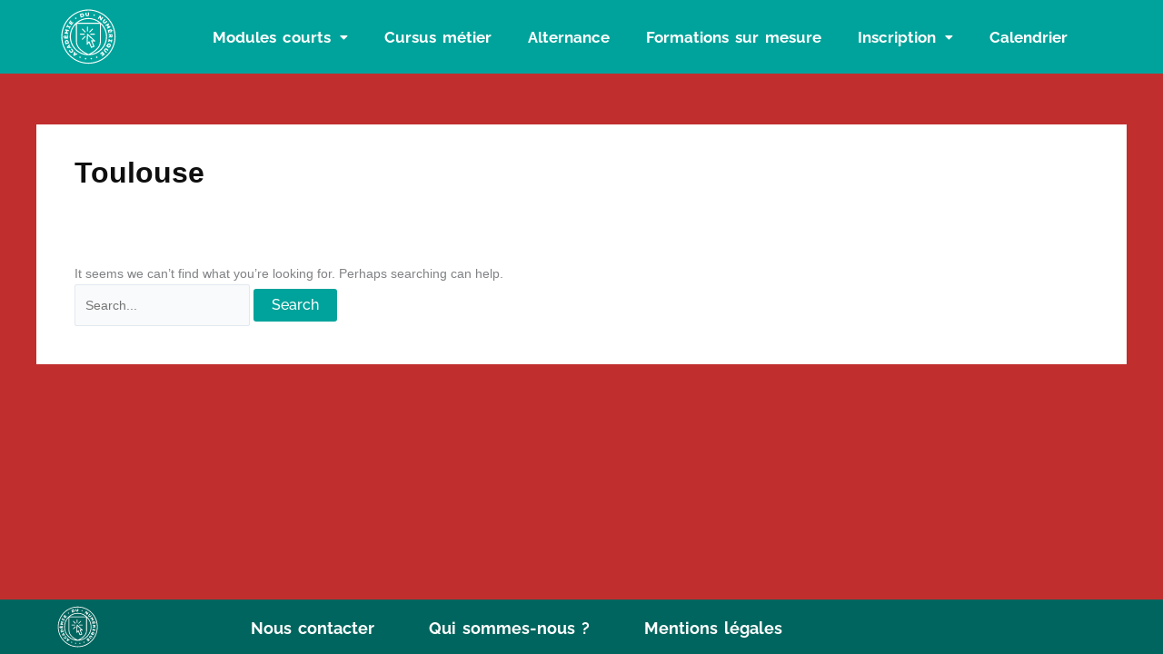

--- FILE ---
content_type: text/css
request_url: https://www.academiedunumerique.net/wp-content/uploads/elementor/css/post-8276.css?ver=1768430233
body_size: 1562
content:
.elementor-8276 .elementor-element.elementor-element-48eef80 > .elementor-container > .elementor-column > .elementor-widget-wrap{align-content:center;align-items:center;}.elementor-8276 .elementor-element.elementor-element-48eef80:not(.elementor-motion-effects-element-type-background), .elementor-8276 .elementor-element.elementor-element-48eef80 > .elementor-motion-effects-container > .elementor-motion-effects-layer{background-color:var( --e-global-color-astglobalcolor0 );}.elementor-8276 .elementor-element.elementor-element-48eef80 .elementor-column-gap-custom .elementor-column > .elementor-element-populated{padding:0px;}.elementor-8276 .elementor-element.elementor-element-48eef80 > .elementor-container{min-height:0px;text-align:start;}.elementor-8276 .elementor-element.elementor-element-48eef80, .elementor-8276 .elementor-element.elementor-element-48eef80 > .elementor-background-overlay{border-radius:0px 0px 0px 0px;}.elementor-8276 .elementor-element.elementor-element-48eef80{transition:background 0.3s, border 0.3s, border-radius 0.3s, box-shadow 0.3s;padding:0px 0px 0px 0px;}.elementor-8276 .elementor-element.elementor-element-48eef80 > .elementor-background-overlay{transition:background 0.3s, border-radius 0.3s, opacity 0.3s;}.elementor-widget-site-logo .hfe-site-logo-container .hfe-site-logo-img{border-color:var( --e-global-color-primary );}.elementor-widget-site-logo .widget-image-caption{color:var( --e-global-color-text );font-family:var( --e-global-typography-text-font-family ), Sans-serif;font-weight:var( --e-global-typography-text-font-weight );}.elementor-8276 .elementor-element.elementor-element-1e541d3 .hfe-site-logo-container, .elementor-8276 .elementor-element.elementor-element-1e541d3 .hfe-caption-width figcaption{text-align:right;}.elementor-8276 .elementor-element.elementor-element-1e541d3 .hfe-site-logo .hfe-site-logo-container img{width:55%;}.elementor-8276 .elementor-element.elementor-element-1e541d3 .widget-image-caption{margin-top:0px;margin-bottom:0px;}.elementor-8276 .elementor-element.elementor-element-1e541d3 > .elementor-widget-container{margin:0px -10px 0px -10px;padding:0px 0px 0px 0px;border-radius:0px 0px 0px 0px;}.elementor-8276 .elementor-element.elementor-element-1e541d3 .hfe-site-logo-container .hfe-site-logo-img{border-style:none;}.elementor-bc-flex-widget .elementor-8276 .elementor-element.elementor-element-0cc3772.elementor-column .elementor-widget-wrap{align-items:center;}.elementor-8276 .elementor-element.elementor-element-0cc3772.elementor-column.elementor-element[data-element_type="column"] > .elementor-widget-wrap.elementor-element-populated{align-content:center;align-items:center;}.elementor-8276 .elementor-element.elementor-element-0cc3772.elementor-column > .elementor-widget-wrap{justify-content:center;}.elementor-widget-navigation-menu .menu-item a.hfe-menu-item.elementor-button{background-color:var( --e-global-color-accent );font-family:var( --e-global-typography-accent-font-family ), Sans-serif;font-weight:var( --e-global-typography-accent-font-weight );}.elementor-widget-navigation-menu .menu-item a.hfe-menu-item.elementor-button:hover{background-color:var( --e-global-color-accent );}.elementor-widget-navigation-menu a.hfe-menu-item, .elementor-widget-navigation-menu a.hfe-sub-menu-item{font-family:var( --e-global-typography-primary-font-family ), Sans-serif;font-weight:var( --e-global-typography-primary-font-weight );}.elementor-widget-navigation-menu .menu-item a.hfe-menu-item, .elementor-widget-navigation-menu .sub-menu a.hfe-sub-menu-item{color:var( --e-global-color-text );}.elementor-widget-navigation-menu .menu-item a.hfe-menu-item:hover,
								.elementor-widget-navigation-menu .sub-menu a.hfe-sub-menu-item:hover,
								.elementor-widget-navigation-menu .menu-item.current-menu-item a.hfe-menu-item,
								.elementor-widget-navigation-menu .menu-item a.hfe-menu-item.highlighted,
								.elementor-widget-navigation-menu .menu-item a.hfe-menu-item:focus{color:var( --e-global-color-accent );}.elementor-widget-navigation-menu .hfe-nav-menu-layout:not(.hfe-pointer__framed) .menu-item.parent a.hfe-menu-item:before,
								.elementor-widget-navigation-menu .hfe-nav-menu-layout:not(.hfe-pointer__framed) .menu-item.parent a.hfe-menu-item:after{background-color:var( --e-global-color-accent );}.elementor-widget-navigation-menu .hfe-nav-menu-layout:not(.hfe-pointer__framed) .menu-item.parent .sub-menu .hfe-has-submenu-container a:after{background-color:var( --e-global-color-accent );}.elementor-widget-navigation-menu .hfe-pointer__framed .menu-item.parent a.hfe-menu-item:before,
								.elementor-widget-navigation-menu .hfe-pointer__framed .menu-item.parent a.hfe-menu-item:after{border-color:var( --e-global-color-accent );}
							.elementor-widget-navigation-menu .sub-menu li a.hfe-sub-menu-item,
							.elementor-widget-navigation-menu nav.hfe-dropdown li a.hfe-sub-menu-item,
							.elementor-widget-navigation-menu nav.hfe-dropdown li a.hfe-menu-item,
							.elementor-widget-navigation-menu nav.hfe-dropdown-expandible li a.hfe-menu-item,
							.elementor-widget-navigation-menu nav.hfe-dropdown-expandible li a.hfe-sub-menu-item{font-family:var( --e-global-typography-accent-font-family ), Sans-serif;font-weight:var( --e-global-typography-accent-font-weight );}.elementor-8276 .elementor-element.elementor-element-1b54a9f .menu-item a.hfe-menu-item{padding-left:20px;padding-right:20px;}.elementor-8276 .elementor-element.elementor-element-1b54a9f .menu-item a.hfe-sub-menu-item{padding-left:calc( 20px + 20px );padding-right:20px;}.elementor-8276 .elementor-element.elementor-element-1b54a9f .hfe-nav-menu__layout-vertical .menu-item ul ul a.hfe-sub-menu-item{padding-left:calc( 20px + 40px );padding-right:20px;}.elementor-8276 .elementor-element.elementor-element-1b54a9f .hfe-nav-menu__layout-vertical .menu-item ul ul ul a.hfe-sub-menu-item{padding-left:calc( 20px + 60px );padding-right:20px;}.elementor-8276 .elementor-element.elementor-element-1b54a9f .hfe-nav-menu__layout-vertical .menu-item ul ul ul ul a.hfe-sub-menu-item{padding-left:calc( 20px + 80px );padding-right:20px;}.elementor-8276 .elementor-element.elementor-element-1b54a9f .menu-item a.hfe-menu-item, .elementor-8276 .elementor-element.elementor-element-1b54a9f .menu-item a.hfe-sub-menu-item{padding-top:15px;padding-bottom:15px;}body:not(.rtl) .elementor-8276 .elementor-element.elementor-element-1b54a9f .hfe-nav-menu__layout-horizontal .hfe-nav-menu > li.menu-item:not(:last-child){margin-right:0px;}body.rtl .elementor-8276 .elementor-element.elementor-element-1b54a9f .hfe-nav-menu__layout-horizontal .hfe-nav-menu > li.menu-item:not(:last-child){margin-left:0px;}.elementor-8276 .elementor-element.elementor-element-1b54a9f nav:not(.hfe-nav-menu__layout-horizontal) .hfe-nav-menu > li.menu-item:not(:last-child){margin-bottom:0px;}.elementor-8276 .elementor-element.elementor-element-1b54a9f .sub-menu li a.hfe-sub-menu-item,
						.elementor-8276 .elementor-element.elementor-element-1b54a9f nav.hfe-dropdown li a.hfe-menu-item,
						.elementor-8276 .elementor-element.elementor-element-1b54a9f nav.hfe-dropdown-expandible li a.hfe-menu-item{padding-left:15px;padding-right:15px;}.elementor-8276 .elementor-element.elementor-element-1b54a9f nav.hfe-dropdown-expandible a.hfe-sub-menu-item,
						.elementor-8276 .elementor-element.elementor-element-1b54a9f nav.hfe-dropdown li a.hfe-sub-menu-item{padding-left:calc( 15px + 20px );padding-right:15px;}.elementor-8276 .elementor-element.elementor-element-1b54a9f .hfe-dropdown .menu-item ul ul a.hfe-sub-menu-item,
						.elementor-8276 .elementor-element.elementor-element-1b54a9f .hfe-dropdown-expandible .menu-item ul ul a.hfe-sub-menu-item{padding-left:calc( 15px + 40px );padding-right:15px;}.elementor-8276 .elementor-element.elementor-element-1b54a9f .hfe-dropdown .menu-item ul ul ul a.hfe-sub-menu-item,
						.elementor-8276 .elementor-element.elementor-element-1b54a9f .hfe-dropdown-expandible .menu-item ul ul ul a.hfe-sub-menu-item{padding-left:calc( 15px + 60px );padding-right:15px;}.elementor-8276 .elementor-element.elementor-element-1b54a9f .hfe-dropdown .menu-item ul ul ul ul a.hfe-sub-menu-item,
						.elementor-8276 .elementor-element.elementor-element-1b54a9f .hfe-dropdown-expandible .menu-item ul ul ul ul a.hfe-sub-menu-item{padding-left:calc( 15px + 80px );padding-right:15px;}.elementor-8276 .elementor-element.elementor-element-1b54a9f{width:var( --container-widget-width, 111.987% );max-width:111.987%;--container-widget-width:111.987%;--container-widget-flex-grow:0;}.elementor-8276 .elementor-element.elementor-element-1b54a9f .hfe-nav-menu__toggle{margin-left:auto;}.elementor-8276 .elementor-element.elementor-element-1b54a9f a.hfe-menu-item, .elementor-8276 .elementor-element.elementor-element-1b54a9f a.hfe-sub-menu-item{font-family:"Raleway", Sans-serif;font-size:17px;font-weight:700;line-height:12px;word-spacing:3px;}.elementor-8276 .elementor-element.elementor-element-1b54a9f .menu-item a.hfe-menu-item, .elementor-8276 .elementor-element.elementor-element-1b54a9f .sub-menu a.hfe-sub-menu-item{color:#FFFFFF;}.elementor-8276 .elementor-element.elementor-element-1b54a9f .sub-menu a.hfe-sub-menu-item,
								.elementor-8276 .elementor-element.elementor-element-1b54a9f .elementor-menu-toggle,
								.elementor-8276 .elementor-element.elementor-element-1b54a9f nav.hfe-dropdown li a.hfe-menu-item,
								.elementor-8276 .elementor-element.elementor-element-1b54a9f nav.hfe-dropdown li a.hfe-sub-menu-item,
								.elementor-8276 .elementor-element.elementor-element-1b54a9f nav.hfe-dropdown-expandible li a.hfe-menu-item,
								.elementor-8276 .elementor-element.elementor-element-1b54a9f nav.hfe-dropdown-expandible li a.hfe-sub-menu-item{color:var( --e-global-color-astglobalcolor5 );}.elementor-8276 .elementor-element.elementor-element-1b54a9f .sub-menu,
								.elementor-8276 .elementor-element.elementor-element-1b54a9f nav.hfe-dropdown,
								.elementor-8276 .elementor-element.elementor-element-1b54a9f nav.hfe-dropdown-expandible,
								.elementor-8276 .elementor-element.elementor-element-1b54a9f nav.hfe-dropdown .menu-item a.hfe-menu-item,
								.elementor-8276 .elementor-element.elementor-element-1b54a9f nav.hfe-dropdown .menu-item a.hfe-sub-menu-item{background-color:var( --e-global-color-primary );}.elementor-8276 .elementor-element.elementor-element-1b54a9f .sub-menu a.hfe-sub-menu-item:hover,
								.elementor-8276 .elementor-element.elementor-element-1b54a9f nav.hfe-dropdown li a.hfe-menu-item:hover,
								.elementor-8276 .elementor-element.elementor-element-1b54a9f nav.hfe-dropdown li a.hfe-sub-menu-item:hover,
								.elementor-8276 .elementor-element.elementor-element-1b54a9f nav.hfe-dropdown-expandible li a.hfe-menu-item:hover,
								.elementor-8276 .elementor-element.elementor-element-1b54a9f nav.hfe-dropdown-expandible li a.hfe-sub-menu-item:hover{background-color:var( --e-global-color-astglobalcolor0 );}.elementor-8276 .elementor-element.elementor-element-1b54a9f .sub-menu .menu-item.current-menu-item a.hfe-sub-menu-item.hfe-sub-menu-item-active,
							.elementor-8276 .elementor-element.elementor-element-1b54a9f nav.hfe-dropdown .menu-item.current-menu-item a.hfe-menu-item,
							.elementor-8276 .elementor-element.elementor-element-1b54a9f nav.hfe-dropdown .menu-item.current-menu-ancestor a.hfe-menu-item,
							.elementor-8276 .elementor-element.elementor-element-1b54a9f nav.hfe-dropdown .sub-menu .menu-item.current-menu-item a.hfe-sub-menu-item.hfe-sub-menu-item-active{background-color:var( --e-global-color-astglobalcolor0 );}
							.elementor-8276 .elementor-element.elementor-element-1b54a9f .sub-menu li a.hfe-sub-menu-item,
							.elementor-8276 .elementor-element.elementor-element-1b54a9f nav.hfe-dropdown li a.hfe-sub-menu-item,
							.elementor-8276 .elementor-element.elementor-element-1b54a9f nav.hfe-dropdown li a.hfe-menu-item,
							.elementor-8276 .elementor-element.elementor-element-1b54a9f nav.hfe-dropdown-expandible li a.hfe-menu-item,
							.elementor-8276 .elementor-element.elementor-element-1b54a9f nav.hfe-dropdown-expandible li a.hfe-sub-menu-item{font-family:"Raleway", Sans-serif;font-weight:500;}.elementor-8276 .elementor-element.elementor-element-1b54a9f .sub-menu li.menu-item:not(:last-child),
						.elementor-8276 .elementor-element.elementor-element-1b54a9f nav.hfe-dropdown li.menu-item:not(:last-child),
						.elementor-8276 .elementor-element.elementor-element-1b54a9f nav.hfe-dropdown-expandible li.menu-item:not(:last-child){border-bottom-style:solid;border-bottom-color:#c4c4c4;border-bottom-width:1px;}.elementor-8276 .elementor-element.elementor-element-1b54a9f div.hfe-nav-menu-icon{color:var( --e-global-color-astglobalcolor5 );}.elementor-8276 .elementor-element.elementor-element-1b54a9f div.hfe-nav-menu-icon svg{fill:var( --e-global-color-astglobalcolor5 );}@media(max-width:1024px){body:not(.rtl) .elementor-8276 .elementor-element.elementor-element-1b54a9f.hfe-nav-menu__breakpoint-tablet .hfe-nav-menu__layout-horizontal .hfe-nav-menu > li.menu-item:not(:last-child){margin-right:0px;}body .elementor-8276 .elementor-element.elementor-element-1b54a9f nav.hfe-nav-menu__layout-vertical .hfe-nav-menu > li.menu-item:not(:last-child){margin-bottom:0px;}}@media(min-width:768px){.elementor-8276 .elementor-element.elementor-element-a3a9eea{width:10%;}.elementor-8276 .elementor-element.elementor-element-0cc3772{width:90%;}}@media(max-width:767px){.elementor-8276 .elementor-element.elementor-element-1e541d3 .hfe-site-logo .hfe-site-logo-container img{width:32%;}.elementor-8276 .elementor-element.elementor-element-1b54a9f .menu-item a.hfe-menu-item{padding-left:0px;padding-right:0px;}.elementor-8276 .elementor-element.elementor-element-1b54a9f .menu-item a.hfe-sub-menu-item{padding-left:calc( 0px + 20px );padding-right:0px;}.elementor-8276 .elementor-element.elementor-element-1b54a9f .hfe-nav-menu__layout-vertical .menu-item ul ul a.hfe-sub-menu-item{padding-left:calc( 0px + 40px );padding-right:0px;}.elementor-8276 .elementor-element.elementor-element-1b54a9f .hfe-nav-menu__layout-vertical .menu-item ul ul ul a.hfe-sub-menu-item{padding-left:calc( 0px + 60px );padding-right:0px;}.elementor-8276 .elementor-element.elementor-element-1b54a9f .hfe-nav-menu__layout-vertical .menu-item ul ul ul ul a.hfe-sub-menu-item{padding-left:calc( 0px + 80px );padding-right:0px;}body:not(.rtl) .elementor-8276 .elementor-element.elementor-element-1b54a9f.hfe-nav-menu__breakpoint-mobile .hfe-nav-menu__layout-horizontal .hfe-nav-menu > li.menu-item:not(:last-child){margin-right:0px;}body .elementor-8276 .elementor-element.elementor-element-1b54a9f nav.hfe-nav-menu__layout-vertical .hfe-nav-menu > li.menu-item:not(:last-child){margin-bottom:0px;}body:not(.rtl) .elementor-8276 .elementor-element.elementor-element-1b54a9f .hfe-nav-menu__layout-horizontal .hfe-nav-menu > li.menu-item:not(:last-child){margin-right:0px;}body.rtl .elementor-8276 .elementor-element.elementor-element-1b54a9f .hfe-nav-menu__layout-horizontal .hfe-nav-menu > li.menu-item:not(:last-child){margin-left:0px;}.elementor-8276 .elementor-element.elementor-element-1b54a9f nav:not(.hfe-nav-menu__layout-horizontal) .hfe-nav-menu > li.menu-item:not(:last-child){margin-bottom:0px;}.elementor-8276 .elementor-element.elementor-element-1b54a9f a.hfe-menu-item, .elementor-8276 .elementor-element.elementor-element-1b54a9f a.hfe-sub-menu-item{font-size:13px;line-height:0.1em;letter-spacing:0.1px;word-spacing:0em;}}

--- FILE ---
content_type: text/css
request_url: https://www.academiedunumerique.net/wp-content/uploads/elementor/css/post-9656.css?ver=1768430233
body_size: 1377
content:
.elementor-9656 .elementor-element.elementor-element-500e19a > .elementor-container > .elementor-column > .elementor-widget-wrap{align-content:center;align-items:center;}.elementor-9656 .elementor-element.elementor-element-500e19a > .elementor-container{min-height:0px;}.elementor-9656 .elementor-element.elementor-element-500e19a, .elementor-9656 .elementor-element.elementor-element-500e19a > .elementor-background-overlay{border-radius:0px 0px 0px 0px;}.elementor-9656 .elementor-element.elementor-element-8d8eeaa:not(.elementor-motion-effects-element-type-background), .elementor-9656 .elementor-element.elementor-element-8d8eeaa > .elementor-motion-effects-container > .elementor-motion-effects-layer{background-color:#00655E;}.elementor-9656 .elementor-element.elementor-element-8d8eeaa{transition:background 0.3s, border 0.3s, border-radius 0.3s, box-shadow 0.3s;margin-top:0px;margin-bottom:0px;padding:0px 0px 0px 0px;}.elementor-9656 .elementor-element.elementor-element-8d8eeaa > .elementor-background-overlay{transition:background 0.3s, border-radius 0.3s, opacity 0.3s;}.elementor-widget-site-logo .hfe-site-logo-container .hfe-site-logo-img{border-color:var( --e-global-color-primary );}.elementor-widget-site-logo .widget-image-caption{color:var( --e-global-color-text );font-family:var( --e-global-typography-text-font-family ), Sans-serif;font-weight:var( --e-global-typography-text-font-weight );}.elementor-9656 .elementor-element.elementor-element-1f1e71c4 .hfe-site-logo-container, .elementor-9656 .elementor-element.elementor-element-1f1e71c4 .hfe-caption-width figcaption{text-align:center;}.elementor-9656 .elementor-element.elementor-element-1f1e71c4 .hfe-site-logo .hfe-site-logo-container img{width:35%;}.elementor-9656 .elementor-element.elementor-element-1f1e71c4 .widget-image-caption{margin-top:0px;margin-bottom:0px;}.elementor-9656 .elementor-element.elementor-element-1f1e71c4 > .elementor-widget-container{margin:0px 0px 0px 0px;padding:0px 0px 0px 0px;}.elementor-9656 .elementor-element.elementor-element-1f1e71c4 .hfe-site-logo-container .hfe-site-logo-img{border-style:none;}.elementor-widget-navigation-menu .menu-item a.hfe-menu-item.elementor-button{background-color:var( --e-global-color-accent );font-family:var( --e-global-typography-accent-font-family ), Sans-serif;font-weight:var( --e-global-typography-accent-font-weight );}.elementor-widget-navigation-menu .menu-item a.hfe-menu-item.elementor-button:hover{background-color:var( --e-global-color-accent );}.elementor-widget-navigation-menu a.hfe-menu-item, .elementor-widget-navigation-menu a.hfe-sub-menu-item{font-family:var( --e-global-typography-primary-font-family ), Sans-serif;font-weight:var( --e-global-typography-primary-font-weight );}.elementor-widget-navigation-menu .menu-item a.hfe-menu-item, .elementor-widget-navigation-menu .sub-menu a.hfe-sub-menu-item{color:var( --e-global-color-text );}.elementor-widget-navigation-menu .menu-item a.hfe-menu-item:hover,
								.elementor-widget-navigation-menu .sub-menu a.hfe-sub-menu-item:hover,
								.elementor-widget-navigation-menu .menu-item.current-menu-item a.hfe-menu-item,
								.elementor-widget-navigation-menu .menu-item a.hfe-menu-item.highlighted,
								.elementor-widget-navigation-menu .menu-item a.hfe-menu-item:focus{color:var( --e-global-color-accent );}.elementor-widget-navigation-menu .hfe-nav-menu-layout:not(.hfe-pointer__framed) .menu-item.parent a.hfe-menu-item:before,
								.elementor-widget-navigation-menu .hfe-nav-menu-layout:not(.hfe-pointer__framed) .menu-item.parent a.hfe-menu-item:after{background-color:var( --e-global-color-accent );}.elementor-widget-navigation-menu .hfe-nav-menu-layout:not(.hfe-pointer__framed) .menu-item.parent .sub-menu .hfe-has-submenu-container a:after{background-color:var( --e-global-color-accent );}.elementor-widget-navigation-menu .hfe-pointer__framed .menu-item.parent a.hfe-menu-item:before,
								.elementor-widget-navigation-menu .hfe-pointer__framed .menu-item.parent a.hfe-menu-item:after{border-color:var( --e-global-color-accent );}
							.elementor-widget-navigation-menu .sub-menu li a.hfe-sub-menu-item,
							.elementor-widget-navigation-menu nav.hfe-dropdown li a.hfe-sub-menu-item,
							.elementor-widget-navigation-menu nav.hfe-dropdown li a.hfe-menu-item,
							.elementor-widget-navigation-menu nav.hfe-dropdown-expandible li a.hfe-menu-item,
							.elementor-widget-navigation-menu nav.hfe-dropdown-expandible li a.hfe-sub-menu-item{font-family:var( --e-global-typography-accent-font-family ), Sans-serif;font-weight:var( --e-global-typography-accent-font-weight );}.elementor-9656 .elementor-element.elementor-element-391afd82 .menu-item a.hfe-menu-item{padding-left:25px;padding-right:25px;}.elementor-9656 .elementor-element.elementor-element-391afd82 .menu-item a.hfe-sub-menu-item{padding-left:calc( 25px + 20px );padding-right:25px;}.elementor-9656 .elementor-element.elementor-element-391afd82 .hfe-nav-menu__layout-vertical .menu-item ul ul a.hfe-sub-menu-item{padding-left:calc( 25px + 40px );padding-right:25px;}.elementor-9656 .elementor-element.elementor-element-391afd82 .hfe-nav-menu__layout-vertical .menu-item ul ul ul a.hfe-sub-menu-item{padding-left:calc( 25px + 60px );padding-right:25px;}.elementor-9656 .elementor-element.elementor-element-391afd82 .hfe-nav-menu__layout-vertical .menu-item ul ul ul ul a.hfe-sub-menu-item{padding-left:calc( 25px + 80px );padding-right:25px;}.elementor-9656 .elementor-element.elementor-element-391afd82 .menu-item a.hfe-menu-item, .elementor-9656 .elementor-element.elementor-element-391afd82 .menu-item a.hfe-sub-menu-item{padding-top:20px;padding-bottom:20px;}body:not(.rtl) .elementor-9656 .elementor-element.elementor-element-391afd82 .hfe-nav-menu__layout-horizontal .hfe-nav-menu > li.menu-item:not(:last-child){margin-right:10px;}body.rtl .elementor-9656 .elementor-element.elementor-element-391afd82 .hfe-nav-menu__layout-horizontal .hfe-nav-menu > li.menu-item:not(:last-child){margin-left:10px;}.elementor-9656 .elementor-element.elementor-element-391afd82 nav:not(.hfe-nav-menu__layout-horizontal) .hfe-nav-menu > li.menu-item:not(:last-child){margin-bottom:10px;}.elementor-9656 .elementor-element.elementor-element-391afd82 ul.sub-menu{width:220px;}.elementor-9656 .elementor-element.elementor-element-391afd82 .sub-menu a.hfe-sub-menu-item,
						 .elementor-9656 .elementor-element.elementor-element-391afd82 nav.hfe-dropdown li a.hfe-menu-item,
						 .elementor-9656 .elementor-element.elementor-element-391afd82 nav.hfe-dropdown li a.hfe-sub-menu-item,
						 .elementor-9656 .elementor-element.elementor-element-391afd82 nav.hfe-dropdown-expandible li a.hfe-menu-item,
						 .elementor-9656 .elementor-element.elementor-element-391afd82 nav.hfe-dropdown-expandible li a.hfe-sub-menu-item{padding-top:15px;padding-bottom:15px;}.elementor-9656 .elementor-element.elementor-element-391afd82 > .elementor-widget-container{padding:6px 0px 0px 0px;}.elementor-9656 .elementor-element.elementor-element-391afd82 .hfe-nav-menu__toggle{margin:0 auto;}.elementor-9656 .elementor-element.elementor-element-391afd82 a.hfe-menu-item, .elementor-9656 .elementor-element.elementor-element-391afd82 a.hfe-sub-menu-item{font-family:"Raleway", Sans-serif;font-size:18px;font-weight:700;line-height:12px;word-spacing:3px;}.elementor-9656 .elementor-element.elementor-element-391afd82 .menu-item a.hfe-menu-item, .elementor-9656 .elementor-element.elementor-element-391afd82 .sub-menu a.hfe-sub-menu-item{color:#FFFFFF;}.elementor-9656 .elementor-element.elementor-element-391afd82 .menu-item a.hfe-menu-item:hover,
								.elementor-9656 .elementor-element.elementor-element-391afd82 .sub-menu a.hfe-sub-menu-item:hover,
								.elementor-9656 .elementor-element.elementor-element-391afd82 .menu-item.current-menu-item a.hfe-menu-item,
								.elementor-9656 .elementor-element.elementor-element-391afd82 .menu-item a.hfe-menu-item.highlighted,
								.elementor-9656 .elementor-element.elementor-element-391afd82 .menu-item a.hfe-menu-item:focus{color:#FF6E5A;}.elementor-9656 .elementor-element.elementor-element-391afd82 .menu-item.current-menu-item a.hfe-menu-item,
								.elementor-9656 .elementor-element.elementor-element-391afd82 .menu-item.current-menu-ancestor a.hfe-menu-item{color:var( --e-global-color-astglobalcolor6 );}.elementor-9656 .elementor-element.elementor-element-391afd82 .sub-menu,
								.elementor-9656 .elementor-element.elementor-element-391afd82 nav.hfe-dropdown,
								.elementor-9656 .elementor-element.elementor-element-391afd82 nav.hfe-dropdown-expandible,
								.elementor-9656 .elementor-element.elementor-element-391afd82 nav.hfe-dropdown .menu-item a.hfe-menu-item,
								.elementor-9656 .elementor-element.elementor-element-391afd82 nav.hfe-dropdown .menu-item a.hfe-sub-menu-item{background-color:#fff;}.elementor-9656 .elementor-element.elementor-element-391afd82 .sub-menu a.hfe-sub-menu-item:hover,
								.elementor-9656 .elementor-element.elementor-element-391afd82 .elementor-menu-toggle:hover,
								.elementor-9656 .elementor-element.elementor-element-391afd82 nav.hfe-dropdown li a.hfe-menu-item:hover,
								.elementor-9656 .elementor-element.elementor-element-391afd82 nav.hfe-dropdown li a.hfe-sub-menu-item:hover,
								.elementor-9656 .elementor-element.elementor-element-391afd82 nav.hfe-dropdown-expandible li a.hfe-menu-item:hover,
								.elementor-9656 .elementor-element.elementor-element-391afd82 nav.hfe-dropdown-expandible li a.hfe-sub-menu-item:hover{color:var( --e-global-color-primary );}.elementor-9656 .elementor-element.elementor-element-391afd82 .sub-menu a.hfe-sub-menu-item:hover,
								.elementor-9656 .elementor-element.elementor-element-391afd82 nav.hfe-dropdown li a.hfe-menu-item:hover,
								.elementor-9656 .elementor-element.elementor-element-391afd82 nav.hfe-dropdown li a.hfe-sub-menu-item:hover,
								.elementor-9656 .elementor-element.elementor-element-391afd82 nav.hfe-dropdown-expandible li a.hfe-menu-item:hover,
								.elementor-9656 .elementor-element.elementor-element-391afd82 nav.hfe-dropdown-expandible li a.hfe-sub-menu-item:hover{background-color:#0F0F0F00;}.elementor-9656 .elementor-element.elementor-element-391afd82 .sub-menu .menu-item.current-menu-item a.hfe-sub-menu-item.hfe-sub-menu-item-active,
							.elementor-9656 .elementor-element.elementor-element-391afd82 nav.hfe-dropdown .menu-item.current-menu-item a.hfe-menu-item,
							.elementor-9656 .elementor-element.elementor-element-391afd82 nav.hfe-dropdown .menu-item.current-menu-ancestor a.hfe-menu-item,
							.elementor-9656 .elementor-element.elementor-element-391afd82 nav.hfe-dropdown .sub-menu .menu-item.current-menu-item a.hfe-sub-menu-item.hfe-sub-menu-item-active
							{color:var( --e-global-color-primary );}
							.elementor-9656 .elementor-element.elementor-element-391afd82 .sub-menu li a.hfe-sub-menu-item,
							.elementor-9656 .elementor-element.elementor-element-391afd82 nav.hfe-dropdown li a.hfe-sub-menu-item,
							.elementor-9656 .elementor-element.elementor-element-391afd82 nav.hfe-dropdown li a.hfe-menu-item,
							.elementor-9656 .elementor-element.elementor-element-391afd82 nav.hfe-dropdown-expandible li a.hfe-menu-item,
							.elementor-9656 .elementor-element.elementor-element-391afd82 nav.hfe-dropdown-expandible li a.hfe-sub-menu-item{font-family:"Raleway", Sans-serif;font-weight:500;}.elementor-9656 .elementor-element.elementor-element-391afd82 .sub-menu li.menu-item:not(:last-child),
						.elementor-9656 .elementor-element.elementor-element-391afd82 nav.hfe-dropdown li.menu-item:not(:last-child),
						.elementor-9656 .elementor-element.elementor-element-391afd82 nav.hfe-dropdown-expandible li.menu-item:not(:last-child){border-bottom-style:solid;border-bottom-color:#c4c4c4;border-bottom-width:1px;}.elementor-9656 .elementor-element.elementor-element-180a789{--spacer-size:50px;}@media(min-width:768px){.elementor-9656 .elementor-element.elementor-element-875e9d3{width:14.991%;}.elementor-9656 .elementor-element.elementor-element-8f6f88a{width:69.682%;}.elementor-9656 .elementor-element.elementor-element-1d4be8a{width:14.993%;}}@media(max-width:1024px){body:not(.rtl) .elementor-9656 .elementor-element.elementor-element-391afd82.hfe-nav-menu__breakpoint-tablet .hfe-nav-menu__layout-horizontal .hfe-nav-menu > li.menu-item:not(:last-child){margin-right:0px;}body .elementor-9656 .elementor-element.elementor-element-391afd82 nav.hfe-nav-menu__layout-vertical .hfe-nav-menu > li.menu-item:not(:last-child){margin-bottom:0px;}}@media(max-width:767px){body:not(.rtl) .elementor-9656 .elementor-element.elementor-element-391afd82.hfe-nav-menu__breakpoint-mobile .hfe-nav-menu__layout-horizontal .hfe-nav-menu > li.menu-item:not(:last-child){margin-right:0px;}body .elementor-9656 .elementor-element.elementor-element-391afd82 nav.hfe-nav-menu__layout-vertical .hfe-nav-menu > li.menu-item:not(:last-child){margin-bottom:0px;}}

--- FILE ---
content_type: image/svg+xml
request_url: https://www.academiedunumerique.net/wp-content/uploads/2023/02/AcademieNumerique_White_RGB.svg
body_size: 13785
content:
<svg xmlns="http://www.w3.org/2000/svg" xmlns:xlink="http://www.w3.org/1999/xlink" x="0px" y="0px" viewBox="0 0 136.53 136.53" style="enable-background:new 0 0 136.53 136.53;" xml:space="preserve"><style type="text/css">	.st0{fill:#FFFFFF;}	.st1{fill:none;}</style><g id="Logo">	<g>		<path class="st0" d="M102.99,68.26c0-10.24-4.46-19.46-11.53-25.82v-0.02h-0.03c-6.15-5.52-14.27-8.88-23.16-8.88   c-8.89,0-17.01,3.36-23.16,8.88h-0.03v0.02C38,48.81,33.54,58.02,33.54,68.26c0,19.15,15.58,34.72,34.72,34.72   C87.41,102.99,102.99,87.41,102.99,68.26z M68.27,35.43c7.63,0,14.65,2.62,20.23,7H48.04C53.62,38.05,60.64,35.43,68.27,35.43z    M46.96,78.01V44.3h42.62v33.71c0,8.55-7.56,16.66-21.31,22.86C54.52,94.67,46.96,86.56,46.96,78.01z M35.43,68.26   c0-9.07,3.69-17.28,9.65-23.23v32.98c0,8.51,6.63,16.5,18.74,22.78C47.81,98.62,35.43,84.86,35.43,68.26z M72.71,100.79   c12.12-6.29,18.74-14.28,18.74-22.78V45.03c5.96,5.95,9.65,14.17,9.65,23.23C101.1,84.86,88.72,98.62,72.71,100.79z"></path>		<path class="st0" d="M68.27,17.72c-27.87,0-50.55,22.68-50.55,50.55c0,27.87,22.68,50.55,50.55,50.55s50.55-22.68,50.55-50.55   C118.81,40.39,96.14,17.72,68.27,17.72z M68.27,116.93c-26.83,0-48.66-21.83-48.66-48.67c0-26.83,21.83-48.66,48.66-48.66   s48.67,21.83,48.67,48.66C116.93,95.1,95.1,116.93,68.27,116.93z"></path>		<path class="st0" d="M45.56,100l-2.31-1.79l0.24-1.01l-1.65-1.28l-1.7,7.25l1.37,1.06l6.6-3.47l-1.62-1.25L45.56,100z    M43.29,101.21c-0.16,0.09-0.3,0.17-0.43,0.24c-0.13,0.07-0.25,0.14-0.36,0.21c-0.05,0.03-0.1,0.07-0.15,0.1   c0.02-0.05,0.04-0.1,0.06-0.15c0.04-0.12,0.08-0.26,0.12-0.4c0.04-0.14,0.08-0.31,0.12-0.49l0.23-0.98l1.29,1L43.29,101.21z"></path>		<path class="st0" d="M38.73,92.11c-0.27-0.32-0.56-0.59-0.89-0.82c-0.32-0.23-0.65-0.41-0.97-0.55c-0.32-0.14-0.6-0.22-0.85-0.26   l-0.58,1.77c0.16,0.03,0.34,0.08,0.55,0.14c0.21,0.06,0.41,0.15,0.62,0.27c0.21,0.12,0.4,0.29,0.59,0.52   c0.18,0.22,0.33,0.45,0.43,0.68s0.17,0.48,0.19,0.72c0.02,0.24-0.02,0.47-0.11,0.69c-0.09,0.22-0.23,0.41-0.43,0.57   c-0.22,0.18-0.44,0.3-0.67,0.35s-0.45,0.06-0.67,0.01c-0.22-0.05-0.43-0.13-0.63-0.26c-0.2-0.12-0.37-0.28-0.53-0.46   c-0.19-0.23-0.33-0.45-0.43-0.66s-0.16-0.42-0.19-0.62c-0.03-0.2-0.04-0.38-0.02-0.54l-1.96,0.07c-0.01,0.32,0.03,0.66,0.12,0.99   c0.08,0.34,0.21,0.67,0.38,0.99c0.17,0.32,0.38,0.63,0.62,0.92c0.38,0.46,0.8,0.82,1.24,1.09c0.45,0.27,0.91,0.45,1.39,0.53   c0.48,0.08,0.95,0.06,1.41-0.06c0.46-0.12,0.9-0.35,1.3-0.68s0.7-0.72,0.9-1.15c0.2-0.43,0.3-0.89,0.31-1.38s-0.09-0.98-0.28-1.46   C39.39,93.03,39.1,92.56,38.73,92.11z"></path>		<path class="st0" d="M35.35,87.45l-1.04,0.06l-1.34-2.59l0.65-0.82l-0.96-1.86l-4.6,5.86l0.8,1.54l7.44-0.36L35.35,87.45z    M31.75,87.65c-0.18,0.02-0.34,0.03-0.49,0.04c-0.15,0.01-0.28,0.02-0.42,0.04c-0.06,0.01-0.12,0.02-0.18,0.03   c0.04-0.04,0.08-0.08,0.11-0.11c0.09-0.09,0.18-0.2,0.28-0.31c0.1-0.11,0.2-0.24,0.32-0.39l0.63-0.79l0.75,1.45L31.75,87.65z"></path>		<path class="st0" d="M31.38,77.59c-0.14-0.57-0.36-1.06-0.64-1.48c-0.28-0.42-0.62-0.75-1-1s-0.79-0.41-1.24-0.49   c-0.44-0.08-0.89-0.05-1.35,0.06c-0.45,0.11-0.85,0.31-1.21,0.58c-0.35,0.28-0.64,0.61-0.86,1.02s-0.36,0.85-0.41,1.35   s-0.01,1.04,0.14,1.61l0.84,3.31l6.57-1.66L31.38,77.59z M26.86,80.1l-0.31-1.24c-0.07-0.28-0.09-0.53-0.05-0.77   c0.03-0.23,0.11-0.44,0.22-0.63c0.11-0.18,0.25-0.33,0.41-0.45c0.17-0.12,0.35-0.2,0.55-0.25c0.2-0.05,0.4-0.06,0.6-0.04   c0.2,0.03,0.4,0.09,0.58,0.2c0.18,0.11,0.35,0.26,0.49,0.45c0.14,0.19,0.25,0.43,0.32,0.7l0.31,1.24L26.86,80.1z"></path>		<polygon class="st0" points="20.91,68.13 22.08,70.32 23.06,69.88 22.23,67.53   "></polygon>		<polygon class="st0" points="30.16,65.83 28.47,65.86 28.55,69.85 27.61,69.87 27.54,66.41 25.95,66.44 26.02,69.9 25.16,69.92    25.08,66.1 23.39,66.14 23.5,71.96 30.28,71.82   "></polygon>		<path class="st0" d="M30.73,61.75l-1.63-0.37c-0.56-0.13-1.07-0.23-1.53-0.31c-0.1-0.02-0.21-0.02-0.32-0.04l2.44-1.13l0.14-0.62   l-1.72-2.11c0.11,0.04,0.23,0.08,0.34,0.12c0.45,0.13,0.95,0.25,1.49,0.38l1.63,0.37l0.44-1.96l-6.61-1.49l-0.39,1.74l2.4,2.73   l-3.34,1.42l-0.4,1.76l6.61,1.5L30.73,61.75z"></path>		<polygon class="st0" points="29.2,50.06 32.17,51.53 31.47,52.94 33.02,53.71 35.35,49.02 33.79,48.25 33.1,49.66 30.13,48.18    30.83,46.78 29.28,46.01 26.95,50.69 28.5,51.46   "></polygon>		<polygon class="st0" points="40.46,42.1 39.13,41.05 36.65,44.17 35.91,43.59 38.06,40.88 36.82,39.89 34.67,42.6 34,42.06    36.37,39.07 35.04,38.02 31.42,42.58 36.73,46.79   "></polygon>		<path class="st0" d="M44.18,35.29c0.21,0.1,0.43,0.14,0.66,0.12c0.23-0.02,0.45-0.09,0.64-0.23c0.2-0.14,0.35-0.31,0.45-0.52   c0.1-0.21,0.14-0.43,0.13-0.66c-0.01-0.23-0.09-0.45-0.23-0.64c-0.14-0.2-0.32-0.35-0.53-0.45c-0.21-0.1-0.44-0.14-0.67-0.12   C44.41,32.79,44.2,32.87,44,33c-0.2,0.14-0.35,0.31-0.45,0.52c-0.1,0.21-0.14,0.43-0.13,0.66c0.01,0.23,0.09,0.45,0.24,0.66   C43.79,35.04,43.97,35.19,44.18,35.29z"></path>		<path class="st0" d="M57.32,31.83c0.56-0.17,1.05-0.41,1.45-0.71c0.4-0.3,0.72-0.65,0.96-1.04c0.23-0.39,0.38-0.81,0.43-1.26   c0.06-0.44,0.01-0.89-0.12-1.34c-0.13-0.45-0.35-0.84-0.64-1.18s-0.64-0.61-1.05-0.82c-0.41-0.2-0.87-0.32-1.37-0.35   c-0.5-0.03-1.04,0.04-1.6,0.21l-3.27,0.98l1.95,6.49L57.32,31.83z M55.84,27.06c0.27-0.08,0.53-0.11,0.76-0.09   c0.24,0.02,0.45,0.09,0.64,0.19c0.19,0.1,0.35,0.23,0.47,0.39c0.12,0.16,0.22,0.34,0.28,0.54c0.06,0.2,0.08,0.4,0.06,0.6   c-0.02,0.2-0.07,0.4-0.17,0.59c-0.1,0.19-0.24,0.36-0.43,0.51c-0.19,0.15-0.42,0.27-0.69,0.35l-1.22,0.37l-0.92-3.08L55.84,27.06z   "></path>		<path class="st0" d="M63.36,29.01c0.31,0.44,0.72,0.78,1.25,1.01c0.53,0.23,1.12,0.33,1.79,0.3c0.68-0.03,1.26-0.19,1.76-0.48   c0.5-0.28,0.87-0.66,1.14-1.13c0.26-0.47,0.38-1,0.35-1.58l-0.19-3.81l-2.06,0.1l0.19,3.75c0.01,0.26-0.03,0.49-0.14,0.69   c-0.1,0.2-0.25,0.36-0.45,0.47s-0.43,0.18-0.68,0.19c-0.25,0.01-0.48-0.03-0.67-0.13c-0.2-0.1-0.36-0.24-0.48-0.43   c-0.12-0.19-0.19-0.41-0.2-0.67l-0.19-3.75l-2.11,0.11l0.19,3.81C62.89,28.05,63.06,28.56,63.36,29.01z"></path>		<path class="st0" d="M78.02,29.11c0.16,0.16,0.36,0.28,0.59,0.34c0.24,0.06,0.47,0.07,0.69,0c0.22-0.06,0.42-0.17,0.59-0.33   c0.17-0.16,0.28-0.36,0.34-0.59c0.06-0.24,0.06-0.47,0-0.7c-0.06-0.23-0.18-0.42-0.34-0.59c-0.16-0.16-0.36-0.28-0.59-0.34   c-0.24-0.06-0.47-0.06-0.69,0c-0.22,0.06-0.42,0.17-0.59,0.33c-0.17,0.16-0.28,0.37-0.35,0.61c-0.06,0.23-0.06,0.46,0,0.68   C77.74,28.75,77.85,28.94,78.02,29.11z"></path>		<path class="st0" d="M88.68,33.95c0.17-0.25,0.31-0.48,0.43-0.67c0.12-0.19,0.22-0.36,0.3-0.51c0.08-0.15,0.15-0.28,0.22-0.41   c0.02-0.03,0.03-0.06,0.04-0.09l0.75,5.01l1.63,1.06l3.69-5.69l-1.69-1.1l-0.69,1.06c-0.12,0.18-0.23,0.35-0.32,0.5   c-0.09,0.15-0.18,0.29-0.26,0.43c-0.08,0.14-0.16,0.29-0.25,0.45c-0.08,0.16-0.17,0.33-0.27,0.52c-0.05,0.1-0.11,0.23-0.17,0.35   l-0.8-5.09l-1.62-1.05l-3.69,5.69l1.69,1.1L88.68,33.95z"></path>		<path class="st0" d="M95.22,40.89c0.16,0.55,0.47,1.08,0.92,1.57c0.46,0.5,0.96,0.85,1.49,1.04c0.54,0.2,1.07,0.25,1.6,0.14   c0.53-0.1,1.01-0.35,1.43-0.75l2.8-2.59l-1.4-1.51l-2.76,2.55c-0.19,0.17-0.39,0.29-0.61,0.34c-0.22,0.05-0.44,0.03-0.65-0.04   c-0.22-0.08-0.41-0.21-0.59-0.4c-0.17-0.18-0.28-0.38-0.34-0.6c-0.05-0.21-0.05-0.43,0.02-0.64c0.07-0.21,0.19-0.41,0.38-0.58   l2.76-2.55l-1.43-1.55l-2.8,2.59c-0.43,0.39-0.71,0.85-0.85,1.37C95.06,39.8,95.07,40.34,95.22,40.89z"></path>		<path class="st0" d="M100.89,48.59l1.48-0.79c0.51-0.27,0.96-0.53,1.35-0.77c0.09-0.05,0.17-0.12,0.26-0.18l-1.1,2.45l0.3,0.56   l2.68,0.46c-0.11,0.05-0.23,0.08-0.34,0.13c-0.42,0.2-0.88,0.43-1.37,0.69l-1.48,0.79l0.95,1.78l5.97-3.2l-0.84-1.57l-3.6-0.49   l1.59-3.26l-0.85-1.59l-5.98,3.2L100.89,48.59z"></path>		<polygon class="st0" points="110.77,60.4 112.42,59.98 110.96,54.34 104.4,56.03 105.89,61.84 107.54,61.42 106.54,57.55    107.45,57.32 108.31,60.67 109.85,60.27 108.99,56.92 109.82,56.71   "></polygon>		<polygon class="st0" points="112.73,55.61 111.88,56.26 113.23,58.36 114.37,57.47   "></polygon>		<path class="st0" d="M106.19,63.98l0.07,1.95l2.23-0.07l0.03,0.79l-2.18,1.57l0.08,2.35l2.43-1.78c0.01,0.03,0.02,0.07,0.04,0.09   c0.21,0.38,0.5,0.68,0.86,0.89c0.36,0.21,0.78,0.31,1.24,0.29c0.45-0.02,0.84-0.13,1.16-0.35c0.32-0.22,0.57-0.53,0.73-0.93   c0.16-0.4,0.24-0.89,0.22-1.46l-0.12-3.58L106.19,63.98z M111.37,67.59c-0.05,0.13-0.12,0.23-0.22,0.3   c-0.1,0.08-0.23,0.12-0.39,0.12c-0.16,0.01-0.3-0.03-0.41-0.09c-0.11-0.07-0.2-0.16-0.26-0.27c-0.06-0.12-0.1-0.25-0.1-0.41   l-0.05-1.42l1.45-0.05l0.05,1.38C111.44,67.32,111.42,67.47,111.37,67.59z"></path>		<polygon class="st0" points="110.83,75.13 107.57,74.52 107.86,72.98 106.15,72.66 105.2,77.8 106.9,78.12 107.19,76.57    110.44,77.18 110.16,78.72 111.86,79.04 112.82,73.9 111.11,73.58   "></polygon>		<path class="st0" d="M109.08,82c-0.31-0.36-0.7-0.64-1.17-0.84c-0.46-0.2-0.93-0.3-1.41-0.29c-0.47,0.01-0.93,0.11-1.37,0.32   c-0.44,0.21-0.84,0.5-1.2,0.89c-0.36,0.39-0.67,0.85-0.9,1.4c-0.18,0.41-0.29,0.81-0.36,1.21l-1.36,0.29l0.36,1.72l1.07-0.23   c0.01,0.04,0.01,0.07,0.02,0.11c0.15,0.46,0.38,0.87,0.69,1.22c0.31,0.35,0.7,0.63,1.17,0.84c0.47,0.2,0.94,0.3,1.41,0.3   c0.47-0.01,0.93-0.11,1.37-0.32c0.44-0.21,0.84-0.5,1.2-0.89c0.36-0.38,0.66-0.86,0.9-1.41c0.24-0.54,0.38-1.08,0.42-1.61   c0.04-0.53-0.02-1.02-0.16-1.48S109.39,82.36,109.08,82z M107.93,84.78c-0.02,0.25-0.09,0.51-0.21,0.77   c-0.11,0.25-0.25,0.48-0.42,0.67c-0.17,0.19-0.36,0.33-0.56,0.43c-0.2,0.1-0.41,0.15-0.63,0.16c-0.22,0.01-0.43-0.03-0.63-0.12   c-0.21-0.09-0.38-0.22-0.52-0.39c-0.07-0.08-0.13-0.17-0.18-0.27l1.22-0.26l-0.32-1.74l-0.86,0.18c0.11-0.24,0.24-0.45,0.4-0.63   c0.17-0.19,0.36-0.33,0.56-0.44c0.2-0.11,0.41-0.16,0.63-0.17c0.22-0.01,0.43,0.04,0.64,0.13c0.21,0.09,0.39,0.22,0.53,0.39   c0.14,0.16,0.24,0.35,0.3,0.57C107.93,84.29,107.95,84.53,107.93,84.78z"></path>		<path class="st0" d="M101.22,90.15c-0.54-0.06-1.06,0.04-1.58,0.29s-0.98,0.64-1.4,1.17c-0.42,0.54-0.68,1.08-0.79,1.64   c-0.11,0.56-0.07,1.09,0.12,1.6c0.19,0.51,0.51,0.94,0.97,1.29l3.01,2.34l1.26-1.63l-2.97-2.3c-0.2-0.16-0.35-0.34-0.43-0.55   c-0.08-0.21-0.11-0.42-0.06-0.65c0.04-0.23,0.14-0.44,0.3-0.64c0.15-0.2,0.33-0.34,0.54-0.43c0.2-0.09,0.42-0.12,0.64-0.08   c0.22,0.03,0.43,0.13,0.64,0.29l2.97,2.3l1.29-1.67l-3.01-2.34C102.26,90.41,101.76,90.2,101.22,90.15z"></path>		<polygon class="st0" points="89.8,99.79 90.87,101.11 93.97,98.6 94.56,99.33 91.87,101.5 92.87,102.74 95.56,100.56 96.1,101.23    93.14,103.63 94.21,104.95 98.73,101.28 94.46,96.02   "></polygon>		<path class="st0" d="M84.66,105.66c-0.19-0.14-0.39-0.23-0.62-0.26c-0.23-0.03-0.46,0-0.68,0.09c-0.23,0.09-0.41,0.23-0.55,0.41   c-0.14,0.18-0.23,0.39-0.27,0.62c-0.04,0.23-0.01,0.46,0.08,0.68c0.09,0.23,0.23,0.41,0.42,0.56s0.39,0.23,0.62,0.26   s0.45,0,0.67-0.09c0.23-0.09,0.41-0.23,0.55-0.41c0.14-0.18,0.23-0.39,0.27-0.62c0.04-0.23,0.01-0.46-0.09-0.7   C84.99,105.98,84.85,105.8,84.66,105.66z"></path>		<path class="st0" d="M74.64,108.59c-0.15-0.18-0.32-0.32-0.54-0.41c-0.21-0.09-0.44-0.12-0.67-0.09   c-0.24,0.03-0.46,0.12-0.64,0.26c-0.18,0.14-0.32,0.32-0.41,0.53c-0.09,0.21-0.12,0.44-0.09,0.68c0.03,0.24,0.12,0.46,0.27,0.65   c0.14,0.19,0.32,0.32,0.54,0.41c0.21,0.09,0.44,0.12,0.68,0.09c0.24-0.03,0.46-0.12,0.64-0.26c0.18-0.14,0.32-0.32,0.42-0.53   c0.09-0.21,0.12-0.45,0.09-0.7C74.87,108.99,74.79,108.78,74.64,108.59z"></path>		<path class="st0" d="M63.76,108.36c-0.18-0.14-0.39-0.23-0.63-0.26c-0.24-0.03-0.47,0-0.68,0.09c-0.21,0.09-0.39,0.23-0.54,0.41   c-0.15,0.18-0.23,0.39-0.26,0.63c-0.03,0.24,0,0.47,0.09,0.69c0.09,0.22,0.23,0.4,0.41,0.54c0.18,0.14,0.39,0.23,0.63,0.26   c0.24,0.03,0.47,0,0.68-0.09c0.21-0.09,0.39-0.23,0.54-0.41c0.14-0.18,0.23-0.4,0.26-0.65c0.03-0.24,0-0.46-0.09-0.68   C64.08,108.68,63.94,108.51,63.76,108.36z"></path>		<path class="st0" d="M53.7,105.89c-0.14-0.18-0.32-0.32-0.54-0.41c-0.23-0.09-0.46-0.12-0.69-0.09c-0.23,0.03-0.44,0.12-0.62,0.26   c-0.19,0.14-0.32,0.32-0.41,0.54c-0.09,0.23-0.12,0.46-0.09,0.69s0.12,0.44,0.26,0.62c0.14,0.18,0.32,0.32,0.54,0.41   c0.23,0.09,0.46,0.12,0.68,0.09c0.23-0.03,0.44-0.12,0.62-0.26c0.19-0.14,0.33-0.33,0.42-0.56c0.09-0.22,0.12-0.45,0.08-0.68   S53.85,106.08,53.7,105.89z"></path>		<path class="st0" d="M67.11,63.13c-0.27-0.25-0.66-0.33-1-0.18s-0.57,0.47-0.58,0.84l-0.55,18.6c-0.01,0.4,0.24,0.77,0.62,0.91   c0.38,0.14,0.81,0.02,1.06-0.3l2.62-3.31l3.75,9.05c0.15,0.36,0.5,0.58,0.87,0.58c0.12,0,0.24-0.02,0.36-0.07l4.7-1.95   c0.23-0.09,0.41-0.28,0.51-0.51c0.1-0.23,0.1-0.49,0-0.72l-3.75-9.05l4.19,0.48c0.41,0.04,0.79-0.17,0.96-0.54   c0.17-0.37,0.09-0.8-0.21-1.08L67.11,63.13z M74.33,74.97c-0.33-0.03-0.66,0.1-0.86,0.37c-0.2,0.27-0.25,0.62-0.12,0.92l4,9.66   l-2.96,1.23l-4-9.66c-0.13-0.31-0.41-0.52-0.74-0.57c-0.04-0.01-0.09-0.01-0.13-0.01c-0.28,0-0.56,0.13-0.74,0.36l-1.86,2.34   l0.4-13.68l9.96,9.39L74.33,74.97z"></path>		<path class="st0" d="M66.47,58.69c0.52,0,0.94-0.42,0.94-0.94v-7.22c0-0.52-0.42-0.94-0.94-0.94s-0.94,0.42-0.94,0.94v7.22   C65.53,58.27,65.95,58.69,66.47,58.69z"></path>		<path class="st0" d="M57.74,53.76c-0.37-0.37-0.96-0.37-1.33,0c-0.37,0.37-0.37,0.96,0,1.33l5.1,5.1   c0.18,0.18,0.42,0.27,0.66,0.27s0.48-0.09,0.66-0.27c0.37-0.37,0.37-0.96,0-1.33L57.74,53.76z"></path>		<path class="st0" d="M61.35,63.81c0-0.52-0.42-0.94-0.94-0.94h-7.22c-0.52,0-0.94,0.42-0.94,0.94c0,0.52,0.42,0.94,0.94,0.94h7.22   C60.93,64.75,61.35,64.32,61.35,63.81z"></path>		<path class="st0" d="M61.52,67.42l-5.1,5.1c-0.37,0.37-0.37,0.96,0,1.33c0.18,0.18,0.42,0.28,0.66,0.28s0.48-0.09,0.66-0.28   l5.1-5.1c0.37-0.37,0.37-0.96,0-1.33C62.48,67.06,61.88,67.06,61.52,67.42z"></path>		<path class="st0" d="M71.58,63.81c0,0.52,0.42,0.94,0.94,0.94h7.22c0.52,0,0.94-0.42,0.94-0.94c0-0.52-0.42-0.94-0.94-0.94h-7.22   C72,62.87,71.58,63.29,71.58,63.81z"></path>		<path class="st0" d="M70.75,60.47c0.24,0,0.48-0.09,0.66-0.27l5.1-5.1c0.37-0.37,0.37-0.96,0-1.33c-0.37-0.37-0.96-0.37-1.33,0   l-5.1,5.1c-0.37,0.37-0.37,0.96,0,1.33C70.27,60.38,70.51,60.47,70.75,60.47z"></path>	</g></g><g id="Security_zone">	<rect y="0" class="st1" width="136.53" height="136.53"></rect></g></svg>

--- FILE ---
content_type: image/svg+xml
request_url: https://www.academiedunumerique.net/wp-content/uploads/2023/05/AcademieNumerique_White_RGB.svg
body_size: 13786
content:
<svg xmlns="http://www.w3.org/2000/svg" xmlns:xlink="http://www.w3.org/1999/xlink" x="0px" y="0px" viewBox="0 0 136.53 136.53" style="enable-background:new 0 0 136.53 136.53;" xml:space="preserve"><style type="text/css">	.st0{fill:#FFFFFF;}	.st1{fill:none;}</style><g id="Logo">	<g>		<path class="st0" d="M102.99,68.26c0-10.24-4.46-19.46-11.53-25.82v-0.02h-0.03c-6.15-5.52-14.27-8.88-23.16-8.88   c-8.89,0-17.01,3.36-23.16,8.88h-0.03v0.02C38,48.81,33.54,58.02,33.54,68.26c0,19.15,15.58,34.72,34.72,34.72   C87.41,102.99,102.99,87.41,102.99,68.26z M68.27,35.43c7.63,0,14.65,2.62,20.23,7H48.04C53.62,38.05,60.64,35.43,68.27,35.43z    M46.96,78.01V44.3h42.62v33.71c0,8.55-7.56,16.66-21.31,22.86C54.52,94.67,46.96,86.56,46.96,78.01z M35.43,68.26   c0-9.07,3.69-17.28,9.65-23.23v32.98c0,8.51,6.63,16.5,18.74,22.78C47.81,98.62,35.43,84.86,35.43,68.26z M72.71,100.79   c12.12-6.29,18.74-14.28,18.74-22.78V45.03c5.96,5.95,9.65,14.17,9.65,23.23C101.1,84.86,88.72,98.62,72.71,100.79z"></path>		<path class="st0" d="M68.27,17.72c-27.87,0-50.55,22.68-50.55,50.55c0,27.87,22.68,50.55,50.55,50.55s50.55-22.68,50.55-50.55   C118.81,40.39,96.14,17.72,68.27,17.72z M68.27,116.93c-26.83,0-48.66-21.83-48.66-48.67c0-26.83,21.83-48.66,48.66-48.66   s48.67,21.83,48.67,48.66C116.93,95.1,95.1,116.93,68.27,116.93z"></path>		<path class="st0" d="M45.56,100l-2.31-1.79l0.24-1.01l-1.65-1.28l-1.7,7.25l1.37,1.06l6.6-3.47l-1.62-1.25L45.56,100z    M43.29,101.21c-0.16,0.09-0.3,0.17-0.43,0.24c-0.13,0.07-0.25,0.14-0.36,0.21c-0.05,0.03-0.1,0.07-0.15,0.1   c0.02-0.05,0.04-0.1,0.06-0.15c0.04-0.12,0.08-0.26,0.12-0.4c0.04-0.14,0.08-0.31,0.12-0.49l0.23-0.98l1.29,1L43.29,101.21z"></path>		<path class="st0" d="M38.73,92.11c-0.27-0.32-0.56-0.59-0.89-0.82c-0.32-0.23-0.65-0.41-0.97-0.55c-0.32-0.14-0.6-0.22-0.85-0.26   l-0.58,1.77c0.16,0.03,0.34,0.08,0.55,0.14c0.21,0.06,0.41,0.15,0.62,0.27c0.21,0.12,0.4,0.29,0.59,0.52   c0.18,0.22,0.33,0.45,0.43,0.68s0.17,0.48,0.19,0.72c0.02,0.24-0.02,0.47-0.11,0.69c-0.09,0.22-0.23,0.41-0.43,0.57   c-0.22,0.18-0.44,0.3-0.67,0.35s-0.45,0.06-0.67,0.01c-0.22-0.05-0.43-0.13-0.63-0.26c-0.2-0.12-0.37-0.28-0.53-0.46   c-0.19-0.23-0.33-0.45-0.43-0.66s-0.16-0.42-0.19-0.62c-0.03-0.2-0.04-0.38-0.02-0.54l-1.96,0.07c-0.01,0.32,0.03,0.66,0.12,0.99   c0.08,0.34,0.21,0.67,0.38,0.99c0.17,0.32,0.38,0.63,0.62,0.92c0.38,0.46,0.8,0.82,1.24,1.09c0.45,0.27,0.91,0.45,1.39,0.53   c0.48,0.08,0.95,0.06,1.41-0.06c0.46-0.12,0.9-0.35,1.3-0.68s0.7-0.72,0.9-1.15c0.2-0.43,0.3-0.89,0.31-1.38s-0.09-0.98-0.28-1.46   C39.39,93.03,39.1,92.56,38.73,92.11z"></path>		<path class="st0" d="M35.35,87.45l-1.04,0.06l-1.34-2.59l0.65-0.82l-0.96-1.86l-4.6,5.86l0.8,1.54l7.44-0.36L35.35,87.45z    M31.75,87.65c-0.18,0.02-0.34,0.03-0.49,0.04c-0.15,0.01-0.28,0.02-0.42,0.04c-0.06,0.01-0.12,0.02-0.18,0.03   c0.04-0.04,0.08-0.08,0.11-0.11c0.09-0.09,0.18-0.2,0.28-0.31c0.1-0.11,0.2-0.24,0.32-0.39l0.63-0.79l0.75,1.45L31.75,87.65z"></path>		<path class="st0" d="M31.38,77.59c-0.14-0.57-0.36-1.06-0.64-1.48c-0.28-0.42-0.62-0.75-1-1s-0.79-0.41-1.24-0.49   c-0.44-0.08-0.89-0.05-1.35,0.06c-0.45,0.11-0.85,0.31-1.21,0.58c-0.35,0.28-0.64,0.61-0.86,1.02s-0.36,0.85-0.41,1.35   s-0.01,1.04,0.14,1.61l0.84,3.31l6.57-1.66L31.38,77.59z M26.86,80.1l-0.31-1.24c-0.07-0.28-0.09-0.53-0.05-0.77   c0.03-0.23,0.11-0.44,0.22-0.63c0.11-0.18,0.25-0.33,0.41-0.45c0.17-0.12,0.35-0.2,0.55-0.25c0.2-0.05,0.4-0.06,0.6-0.04   c0.2,0.03,0.4,0.09,0.58,0.2c0.18,0.11,0.35,0.26,0.49,0.45c0.14,0.19,0.25,0.43,0.32,0.7l0.31,1.24L26.86,80.1z"></path>		<polygon class="st0" points="20.91,68.13 22.08,70.32 23.06,69.88 22.23,67.53   "></polygon>		<polygon class="st0" points="30.16,65.83 28.47,65.86 28.55,69.85 27.61,69.87 27.54,66.41 25.95,66.44 26.02,69.9 25.16,69.92    25.08,66.1 23.39,66.14 23.5,71.96 30.28,71.82   "></polygon>		<path class="st0" d="M30.73,61.75l-1.63-0.37c-0.56-0.13-1.07-0.23-1.53-0.31c-0.1-0.02-0.21-0.02-0.32-0.04l2.44-1.13l0.14-0.62   l-1.72-2.11c0.11,0.04,0.23,0.08,0.34,0.12c0.45,0.13,0.95,0.25,1.49,0.38l1.63,0.37l0.44-1.96l-6.61-1.49l-0.39,1.74l2.4,2.73   l-3.34,1.42l-0.4,1.76l6.61,1.5L30.73,61.75z"></path>		<polygon class="st0" points="29.2,50.06 32.17,51.53 31.47,52.94 33.02,53.71 35.35,49.02 33.79,48.25 33.1,49.66 30.13,48.18    30.83,46.78 29.28,46.01 26.95,50.69 28.5,51.46   "></polygon>		<polygon class="st0" points="40.46,42.1 39.13,41.05 36.65,44.17 35.91,43.59 38.06,40.88 36.82,39.89 34.67,42.6 34,42.06    36.37,39.07 35.04,38.02 31.42,42.58 36.73,46.79   "></polygon>		<path class="st0" d="M44.18,35.29c0.21,0.1,0.43,0.14,0.66,0.12c0.23-0.02,0.45-0.09,0.64-0.23c0.2-0.14,0.35-0.31,0.45-0.52   c0.1-0.21,0.14-0.43,0.13-0.66c-0.01-0.23-0.09-0.45-0.23-0.64c-0.14-0.2-0.32-0.35-0.53-0.45c-0.21-0.1-0.44-0.14-0.67-0.12   C44.41,32.79,44.2,32.87,44,33c-0.2,0.14-0.35,0.31-0.45,0.52c-0.1,0.21-0.14,0.43-0.13,0.66c0.01,0.23,0.09,0.45,0.24,0.66   C43.79,35.04,43.97,35.19,44.18,35.29z"></path>		<path class="st0" d="M57.32,31.83c0.56-0.17,1.05-0.41,1.45-0.71c0.4-0.3,0.72-0.65,0.96-1.04c0.23-0.39,0.38-0.81,0.43-1.26   c0.06-0.44,0.01-0.89-0.12-1.34c-0.13-0.45-0.35-0.84-0.64-1.18s-0.64-0.61-1.05-0.82c-0.41-0.2-0.87-0.32-1.37-0.35   c-0.5-0.03-1.04,0.04-1.6,0.21l-3.27,0.98l1.95,6.49L57.32,31.83z M55.84,27.06c0.27-0.08,0.53-0.11,0.76-0.09   c0.24,0.02,0.45,0.09,0.64,0.19c0.19,0.1,0.35,0.23,0.47,0.39c0.12,0.16,0.22,0.34,0.28,0.54c0.06,0.2,0.08,0.4,0.06,0.6   c-0.02,0.2-0.07,0.4-0.17,0.59c-0.1,0.19-0.24,0.36-0.43,0.51c-0.19,0.15-0.42,0.27-0.69,0.35l-1.22,0.37l-0.92-3.08L55.84,27.06z   "></path>		<path class="st0" d="M63.36,29.01c0.31,0.44,0.72,0.78,1.25,1.01c0.53,0.23,1.12,0.33,1.79,0.3c0.68-0.03,1.26-0.19,1.76-0.48   c0.5-0.28,0.87-0.66,1.14-1.13c0.26-0.47,0.38-1,0.35-1.58l-0.19-3.81l-2.06,0.1l0.19,3.75c0.01,0.26-0.03,0.49-0.14,0.69   c-0.1,0.2-0.25,0.36-0.45,0.47s-0.43,0.18-0.68,0.19c-0.25,0.01-0.48-0.03-0.67-0.13c-0.2-0.1-0.36-0.24-0.48-0.43   c-0.12-0.19-0.19-0.41-0.2-0.67l-0.19-3.75l-2.11,0.11l0.19,3.81C62.89,28.05,63.06,28.56,63.36,29.01z"></path>		<path class="st0" d="M78.02,29.11c0.16,0.16,0.36,0.28,0.59,0.34c0.24,0.06,0.47,0.07,0.69,0c0.22-0.06,0.42-0.17,0.59-0.33   c0.17-0.16,0.28-0.36,0.34-0.59c0.06-0.24,0.06-0.47,0-0.7c-0.06-0.23-0.18-0.42-0.34-0.59c-0.16-0.16-0.36-0.28-0.59-0.34   c-0.24-0.06-0.47-0.06-0.69,0c-0.22,0.06-0.42,0.17-0.59,0.33c-0.17,0.16-0.28,0.37-0.35,0.61c-0.06,0.23-0.06,0.46,0,0.68   C77.74,28.75,77.85,28.94,78.02,29.11z"></path>		<path class="st0" d="M88.68,33.95c0.17-0.25,0.31-0.48,0.43-0.67c0.12-0.19,0.22-0.36,0.3-0.51c0.08-0.15,0.15-0.28,0.22-0.41   c0.02-0.03,0.03-0.06,0.04-0.09l0.75,5.01l1.63,1.06l3.69-5.69l-1.69-1.1l-0.69,1.06c-0.12,0.18-0.23,0.35-0.32,0.5   c-0.09,0.15-0.18,0.29-0.26,0.43c-0.08,0.14-0.16,0.29-0.25,0.45c-0.08,0.16-0.17,0.33-0.27,0.52c-0.05,0.1-0.11,0.23-0.17,0.35   l-0.8-5.09l-1.62-1.05l-3.69,5.69l1.69,1.1L88.68,33.95z"></path>		<path class="st0" d="M95.22,40.89c0.16,0.55,0.47,1.08,0.92,1.57c0.46,0.5,0.96,0.85,1.49,1.04c0.54,0.2,1.07,0.25,1.6,0.14   c0.53-0.1,1.01-0.35,1.43-0.75l2.8-2.59l-1.4-1.51l-2.76,2.55c-0.19,0.17-0.39,0.29-0.61,0.34c-0.22,0.05-0.44,0.03-0.65-0.04   c-0.22-0.08-0.41-0.21-0.59-0.4c-0.17-0.18-0.28-0.38-0.34-0.6c-0.05-0.21-0.05-0.43,0.02-0.64c0.07-0.21,0.19-0.41,0.38-0.58   l2.76-2.55l-1.43-1.55l-2.8,2.59c-0.43,0.39-0.71,0.85-0.85,1.37C95.06,39.8,95.07,40.34,95.22,40.89z"></path>		<path class="st0" d="M100.89,48.59l1.48-0.79c0.51-0.27,0.96-0.53,1.35-0.77c0.09-0.05,0.17-0.12,0.26-0.18l-1.1,2.45l0.3,0.56   l2.68,0.46c-0.11,0.05-0.23,0.08-0.34,0.13c-0.42,0.2-0.88,0.43-1.37,0.69l-1.48,0.79l0.95,1.78l5.97-3.2l-0.84-1.57l-3.6-0.49   l1.59-3.26l-0.85-1.59l-5.98,3.2L100.89,48.59z"></path>		<polygon class="st0" points="110.77,60.4 112.42,59.98 110.96,54.34 104.4,56.03 105.89,61.84 107.54,61.42 106.54,57.55    107.45,57.32 108.31,60.67 109.85,60.27 108.99,56.92 109.82,56.71   "></polygon>		<polygon class="st0" points="112.73,55.61 111.88,56.26 113.23,58.36 114.37,57.47   "></polygon>		<path class="st0" d="M106.19,63.98l0.07,1.95l2.23-0.07l0.03,0.79l-2.18,1.57l0.08,2.35l2.43-1.78c0.01,0.03,0.02,0.07,0.04,0.09   c0.21,0.38,0.5,0.68,0.86,0.89c0.36,0.21,0.78,0.31,1.24,0.29c0.45-0.02,0.84-0.13,1.16-0.35c0.32-0.22,0.57-0.53,0.73-0.93   c0.16-0.4,0.24-0.89,0.22-1.46l-0.12-3.58L106.19,63.98z M111.37,67.59c-0.05,0.13-0.12,0.23-0.22,0.3   c-0.1,0.08-0.23,0.12-0.39,0.12c-0.16,0.01-0.3-0.03-0.41-0.09c-0.11-0.07-0.2-0.16-0.26-0.27c-0.06-0.12-0.1-0.25-0.1-0.41   l-0.05-1.42l1.45-0.05l0.05,1.38C111.44,67.32,111.42,67.47,111.37,67.59z"></path>		<polygon class="st0" points="110.83,75.13 107.57,74.52 107.86,72.98 106.15,72.66 105.2,77.8 106.9,78.12 107.19,76.57    110.44,77.18 110.16,78.72 111.86,79.04 112.82,73.9 111.11,73.58   "></polygon>		<path class="st0" d="M109.08,82c-0.31-0.36-0.7-0.64-1.17-0.84c-0.46-0.2-0.93-0.3-1.41-0.29c-0.47,0.01-0.93,0.11-1.37,0.32   c-0.44,0.21-0.84,0.5-1.2,0.89c-0.36,0.39-0.67,0.85-0.9,1.4c-0.18,0.41-0.29,0.81-0.36,1.21l-1.36,0.29l0.36,1.72l1.07-0.23   c0.01,0.04,0.01,0.07,0.02,0.11c0.15,0.46,0.38,0.87,0.69,1.22c0.31,0.35,0.7,0.63,1.17,0.84c0.47,0.2,0.94,0.3,1.41,0.3   c0.47-0.01,0.93-0.11,1.37-0.32c0.44-0.21,0.84-0.5,1.2-0.89c0.36-0.38,0.66-0.86,0.9-1.41c0.24-0.54,0.38-1.08,0.42-1.61   c0.04-0.53-0.02-1.02-0.16-1.48S109.39,82.36,109.08,82z M107.93,84.78c-0.02,0.25-0.09,0.51-0.21,0.77   c-0.11,0.25-0.25,0.48-0.42,0.67c-0.17,0.19-0.36,0.33-0.56,0.43c-0.2,0.1-0.41,0.15-0.63,0.16c-0.22,0.01-0.43-0.03-0.63-0.12   c-0.21-0.09-0.38-0.22-0.52-0.39c-0.07-0.08-0.13-0.17-0.18-0.27l1.22-0.26l-0.32-1.74l-0.86,0.18c0.11-0.24,0.24-0.45,0.4-0.63   c0.17-0.19,0.36-0.33,0.56-0.44c0.2-0.11,0.41-0.16,0.63-0.17c0.22-0.01,0.43,0.04,0.64,0.13c0.21,0.09,0.39,0.22,0.53,0.39   c0.14,0.16,0.24,0.35,0.3,0.57C107.93,84.29,107.95,84.53,107.93,84.78z"></path>		<path class="st0" d="M101.22,90.15c-0.54-0.06-1.06,0.04-1.58,0.29s-0.98,0.64-1.4,1.17c-0.42,0.54-0.68,1.08-0.79,1.64   c-0.11,0.56-0.07,1.09,0.12,1.6c0.19,0.51,0.51,0.94,0.97,1.29l3.01,2.34l1.26-1.63l-2.97-2.3c-0.2-0.16-0.35-0.34-0.43-0.55   c-0.08-0.21-0.11-0.42-0.06-0.65c0.04-0.23,0.14-0.44,0.3-0.64c0.15-0.2,0.33-0.34,0.54-0.43c0.2-0.09,0.42-0.12,0.64-0.08   c0.22,0.03,0.43,0.13,0.64,0.29l2.97,2.3l1.29-1.67l-3.01-2.34C102.26,90.41,101.76,90.2,101.22,90.15z"></path>		<polygon class="st0" points="89.8,99.79 90.87,101.11 93.97,98.6 94.56,99.33 91.87,101.5 92.87,102.74 95.56,100.56 96.1,101.23    93.14,103.63 94.21,104.95 98.73,101.28 94.46,96.02   "></polygon>		<path class="st0" d="M84.66,105.66c-0.19-0.14-0.39-0.23-0.62-0.26c-0.23-0.03-0.46,0-0.68,0.09c-0.23,0.09-0.41,0.23-0.55,0.41   c-0.14,0.18-0.23,0.39-0.27,0.62c-0.04,0.23-0.01,0.46,0.08,0.68c0.09,0.23,0.23,0.41,0.42,0.56s0.39,0.23,0.62,0.26   s0.45,0,0.67-0.09c0.23-0.09,0.41-0.23,0.55-0.41c0.14-0.18,0.23-0.39,0.27-0.62c0.04-0.23,0.01-0.46-0.09-0.7   C84.99,105.98,84.85,105.8,84.66,105.66z"></path>		<path class="st0" d="M74.64,108.59c-0.15-0.18-0.32-0.32-0.54-0.41c-0.21-0.09-0.44-0.12-0.67-0.09   c-0.24,0.03-0.46,0.12-0.64,0.26c-0.18,0.14-0.32,0.32-0.41,0.53c-0.09,0.21-0.12,0.44-0.09,0.68c0.03,0.24,0.12,0.46,0.27,0.65   c0.14,0.19,0.32,0.32,0.54,0.41c0.21,0.09,0.44,0.12,0.68,0.09c0.24-0.03,0.46-0.12,0.64-0.26c0.18-0.14,0.32-0.32,0.42-0.53   c0.09-0.21,0.12-0.45,0.09-0.7C74.87,108.99,74.79,108.78,74.64,108.59z"></path>		<path class="st0" d="M63.76,108.36c-0.18-0.14-0.39-0.23-0.63-0.26c-0.24-0.03-0.47,0-0.68,0.09c-0.21,0.09-0.39,0.23-0.54,0.41   c-0.15,0.18-0.23,0.39-0.26,0.63c-0.03,0.24,0,0.47,0.09,0.69c0.09,0.22,0.23,0.4,0.41,0.54c0.18,0.14,0.39,0.23,0.63,0.26   c0.24,0.03,0.47,0,0.68-0.09c0.21-0.09,0.39-0.23,0.54-0.41c0.14-0.18,0.23-0.4,0.26-0.65c0.03-0.24,0-0.46-0.09-0.68   C64.08,108.68,63.94,108.51,63.76,108.36z"></path>		<path class="st0" d="M53.7,105.89c-0.14-0.18-0.32-0.32-0.54-0.41c-0.23-0.09-0.46-0.12-0.69-0.09c-0.23,0.03-0.44,0.12-0.62,0.26   c-0.19,0.14-0.32,0.32-0.41,0.54c-0.09,0.23-0.12,0.46-0.09,0.69s0.12,0.44,0.26,0.62c0.14,0.18,0.32,0.32,0.54,0.41   c0.23,0.09,0.46,0.12,0.68,0.09c0.23-0.03,0.44-0.12,0.62-0.26c0.19-0.14,0.33-0.33,0.42-0.56c0.09-0.22,0.12-0.45,0.08-0.68   S53.85,106.08,53.7,105.89z"></path>		<path class="st0" d="M67.11,63.13c-0.27-0.25-0.66-0.33-1-0.18s-0.57,0.47-0.58,0.84l-0.55,18.6c-0.01,0.4,0.24,0.77,0.62,0.91   c0.38,0.14,0.81,0.02,1.06-0.3l2.62-3.31l3.75,9.05c0.15,0.36,0.5,0.58,0.87,0.58c0.12,0,0.24-0.02,0.36-0.07l4.7-1.95   c0.23-0.09,0.41-0.28,0.51-0.51c0.1-0.23,0.1-0.49,0-0.72l-3.75-9.05l4.19,0.48c0.41,0.04,0.79-0.17,0.96-0.54   c0.17-0.37,0.09-0.8-0.21-1.08L67.11,63.13z M74.33,74.97c-0.33-0.03-0.66,0.1-0.86,0.37c-0.2,0.27-0.25,0.62-0.12,0.92l4,9.66   l-2.96,1.23l-4-9.66c-0.13-0.31-0.41-0.52-0.74-0.57c-0.04-0.01-0.09-0.01-0.13-0.01c-0.28,0-0.56,0.13-0.74,0.36l-1.86,2.34   l0.4-13.68l9.96,9.39L74.33,74.97z"></path>		<path class="st0" d="M66.47,58.69c0.52,0,0.94-0.42,0.94-0.94v-7.22c0-0.52-0.42-0.94-0.94-0.94s-0.94,0.42-0.94,0.94v7.22   C65.53,58.27,65.95,58.69,66.47,58.69z"></path>		<path class="st0" d="M57.74,53.76c-0.37-0.37-0.96-0.37-1.33,0c-0.37,0.37-0.37,0.96,0,1.33l5.1,5.1   c0.18,0.18,0.42,0.27,0.66,0.27s0.48-0.09,0.66-0.27c0.37-0.37,0.37-0.96,0-1.33L57.74,53.76z"></path>		<path class="st0" d="M61.35,63.81c0-0.52-0.42-0.94-0.94-0.94h-7.22c-0.52,0-0.94,0.42-0.94,0.94c0,0.52,0.42,0.94,0.94,0.94h7.22   C60.93,64.75,61.35,64.32,61.35,63.81z"></path>		<path class="st0" d="M61.52,67.42l-5.1,5.1c-0.37,0.37-0.37,0.96,0,1.33c0.18,0.18,0.42,0.28,0.66,0.28s0.48-0.09,0.66-0.28   l5.1-5.1c0.37-0.37,0.37-0.96,0-1.33C62.48,67.06,61.88,67.06,61.52,67.42z"></path>		<path class="st0" d="M71.58,63.81c0,0.52,0.42,0.94,0.94,0.94h7.22c0.52,0,0.94-0.42,0.94-0.94c0-0.52-0.42-0.94-0.94-0.94h-7.22   C72,62.87,71.58,63.29,71.58,63.81z"></path>		<path class="st0" d="M70.75,60.47c0.24,0,0.48-0.09,0.66-0.27l5.1-5.1c0.37-0.37,0.37-0.96,0-1.33c-0.37-0.37-0.96-0.37-1.33,0   l-5.1,5.1c-0.37,0.37-0.37,0.96,0,1.33C70.27,60.38,70.51,60.47,70.75,60.47z"></path>	</g></g><g id="Security_zone">	<rect y="0" class="st1" width="136.53" height="136.53"></rect></g></svg>